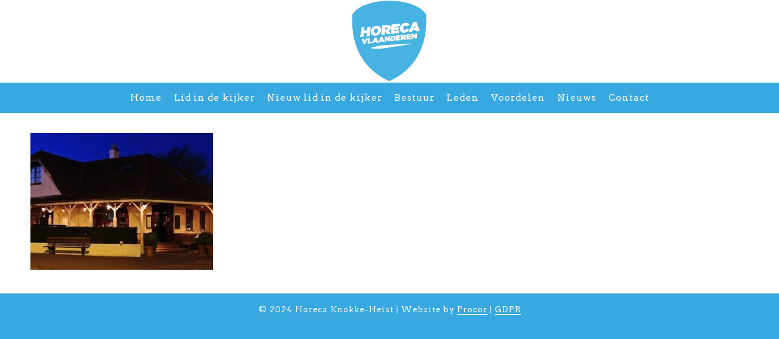

--- FILE ---
content_type: text/html; charset=utf-8
request_url: https://www.google.com/recaptcha/api2/anchor?ar=1&k=6Le6o_QhAAAAAEoWXxawSLM7_J4Wj5u4Z2-2qcGw&co=aHR0cHM6Ly9ob3JlY2FraC5iZTo0NDM.&hl=nl&v=PoyoqOPhxBO7pBk68S4YbpHZ&size=invisible&anchor-ms=20000&execute-ms=30000&cb=drhs327bgx6k
body_size: 48934
content:
<!DOCTYPE HTML><html dir="ltr" lang="nl"><head><meta http-equiv="Content-Type" content="text/html; charset=UTF-8">
<meta http-equiv="X-UA-Compatible" content="IE=edge">
<title>reCAPTCHA</title>
<style type="text/css">
/* cyrillic-ext */
@font-face {
  font-family: 'Roboto';
  font-style: normal;
  font-weight: 400;
  font-stretch: 100%;
  src: url(//fonts.gstatic.com/s/roboto/v48/KFO7CnqEu92Fr1ME7kSn66aGLdTylUAMa3GUBHMdazTgWw.woff2) format('woff2');
  unicode-range: U+0460-052F, U+1C80-1C8A, U+20B4, U+2DE0-2DFF, U+A640-A69F, U+FE2E-FE2F;
}
/* cyrillic */
@font-face {
  font-family: 'Roboto';
  font-style: normal;
  font-weight: 400;
  font-stretch: 100%;
  src: url(//fonts.gstatic.com/s/roboto/v48/KFO7CnqEu92Fr1ME7kSn66aGLdTylUAMa3iUBHMdazTgWw.woff2) format('woff2');
  unicode-range: U+0301, U+0400-045F, U+0490-0491, U+04B0-04B1, U+2116;
}
/* greek-ext */
@font-face {
  font-family: 'Roboto';
  font-style: normal;
  font-weight: 400;
  font-stretch: 100%;
  src: url(//fonts.gstatic.com/s/roboto/v48/KFO7CnqEu92Fr1ME7kSn66aGLdTylUAMa3CUBHMdazTgWw.woff2) format('woff2');
  unicode-range: U+1F00-1FFF;
}
/* greek */
@font-face {
  font-family: 'Roboto';
  font-style: normal;
  font-weight: 400;
  font-stretch: 100%;
  src: url(//fonts.gstatic.com/s/roboto/v48/KFO7CnqEu92Fr1ME7kSn66aGLdTylUAMa3-UBHMdazTgWw.woff2) format('woff2');
  unicode-range: U+0370-0377, U+037A-037F, U+0384-038A, U+038C, U+038E-03A1, U+03A3-03FF;
}
/* math */
@font-face {
  font-family: 'Roboto';
  font-style: normal;
  font-weight: 400;
  font-stretch: 100%;
  src: url(//fonts.gstatic.com/s/roboto/v48/KFO7CnqEu92Fr1ME7kSn66aGLdTylUAMawCUBHMdazTgWw.woff2) format('woff2');
  unicode-range: U+0302-0303, U+0305, U+0307-0308, U+0310, U+0312, U+0315, U+031A, U+0326-0327, U+032C, U+032F-0330, U+0332-0333, U+0338, U+033A, U+0346, U+034D, U+0391-03A1, U+03A3-03A9, U+03B1-03C9, U+03D1, U+03D5-03D6, U+03F0-03F1, U+03F4-03F5, U+2016-2017, U+2034-2038, U+203C, U+2040, U+2043, U+2047, U+2050, U+2057, U+205F, U+2070-2071, U+2074-208E, U+2090-209C, U+20D0-20DC, U+20E1, U+20E5-20EF, U+2100-2112, U+2114-2115, U+2117-2121, U+2123-214F, U+2190, U+2192, U+2194-21AE, U+21B0-21E5, U+21F1-21F2, U+21F4-2211, U+2213-2214, U+2216-22FF, U+2308-230B, U+2310, U+2319, U+231C-2321, U+2336-237A, U+237C, U+2395, U+239B-23B7, U+23D0, U+23DC-23E1, U+2474-2475, U+25AF, U+25B3, U+25B7, U+25BD, U+25C1, U+25CA, U+25CC, U+25FB, U+266D-266F, U+27C0-27FF, U+2900-2AFF, U+2B0E-2B11, U+2B30-2B4C, U+2BFE, U+3030, U+FF5B, U+FF5D, U+1D400-1D7FF, U+1EE00-1EEFF;
}
/* symbols */
@font-face {
  font-family: 'Roboto';
  font-style: normal;
  font-weight: 400;
  font-stretch: 100%;
  src: url(//fonts.gstatic.com/s/roboto/v48/KFO7CnqEu92Fr1ME7kSn66aGLdTylUAMaxKUBHMdazTgWw.woff2) format('woff2');
  unicode-range: U+0001-000C, U+000E-001F, U+007F-009F, U+20DD-20E0, U+20E2-20E4, U+2150-218F, U+2190, U+2192, U+2194-2199, U+21AF, U+21E6-21F0, U+21F3, U+2218-2219, U+2299, U+22C4-22C6, U+2300-243F, U+2440-244A, U+2460-24FF, U+25A0-27BF, U+2800-28FF, U+2921-2922, U+2981, U+29BF, U+29EB, U+2B00-2BFF, U+4DC0-4DFF, U+FFF9-FFFB, U+10140-1018E, U+10190-1019C, U+101A0, U+101D0-101FD, U+102E0-102FB, U+10E60-10E7E, U+1D2C0-1D2D3, U+1D2E0-1D37F, U+1F000-1F0FF, U+1F100-1F1AD, U+1F1E6-1F1FF, U+1F30D-1F30F, U+1F315, U+1F31C, U+1F31E, U+1F320-1F32C, U+1F336, U+1F378, U+1F37D, U+1F382, U+1F393-1F39F, U+1F3A7-1F3A8, U+1F3AC-1F3AF, U+1F3C2, U+1F3C4-1F3C6, U+1F3CA-1F3CE, U+1F3D4-1F3E0, U+1F3ED, U+1F3F1-1F3F3, U+1F3F5-1F3F7, U+1F408, U+1F415, U+1F41F, U+1F426, U+1F43F, U+1F441-1F442, U+1F444, U+1F446-1F449, U+1F44C-1F44E, U+1F453, U+1F46A, U+1F47D, U+1F4A3, U+1F4B0, U+1F4B3, U+1F4B9, U+1F4BB, U+1F4BF, U+1F4C8-1F4CB, U+1F4D6, U+1F4DA, U+1F4DF, U+1F4E3-1F4E6, U+1F4EA-1F4ED, U+1F4F7, U+1F4F9-1F4FB, U+1F4FD-1F4FE, U+1F503, U+1F507-1F50B, U+1F50D, U+1F512-1F513, U+1F53E-1F54A, U+1F54F-1F5FA, U+1F610, U+1F650-1F67F, U+1F687, U+1F68D, U+1F691, U+1F694, U+1F698, U+1F6AD, U+1F6B2, U+1F6B9-1F6BA, U+1F6BC, U+1F6C6-1F6CF, U+1F6D3-1F6D7, U+1F6E0-1F6EA, U+1F6F0-1F6F3, U+1F6F7-1F6FC, U+1F700-1F7FF, U+1F800-1F80B, U+1F810-1F847, U+1F850-1F859, U+1F860-1F887, U+1F890-1F8AD, U+1F8B0-1F8BB, U+1F8C0-1F8C1, U+1F900-1F90B, U+1F93B, U+1F946, U+1F984, U+1F996, U+1F9E9, U+1FA00-1FA6F, U+1FA70-1FA7C, U+1FA80-1FA89, U+1FA8F-1FAC6, U+1FACE-1FADC, U+1FADF-1FAE9, U+1FAF0-1FAF8, U+1FB00-1FBFF;
}
/* vietnamese */
@font-face {
  font-family: 'Roboto';
  font-style: normal;
  font-weight: 400;
  font-stretch: 100%;
  src: url(//fonts.gstatic.com/s/roboto/v48/KFO7CnqEu92Fr1ME7kSn66aGLdTylUAMa3OUBHMdazTgWw.woff2) format('woff2');
  unicode-range: U+0102-0103, U+0110-0111, U+0128-0129, U+0168-0169, U+01A0-01A1, U+01AF-01B0, U+0300-0301, U+0303-0304, U+0308-0309, U+0323, U+0329, U+1EA0-1EF9, U+20AB;
}
/* latin-ext */
@font-face {
  font-family: 'Roboto';
  font-style: normal;
  font-weight: 400;
  font-stretch: 100%;
  src: url(//fonts.gstatic.com/s/roboto/v48/KFO7CnqEu92Fr1ME7kSn66aGLdTylUAMa3KUBHMdazTgWw.woff2) format('woff2');
  unicode-range: U+0100-02BA, U+02BD-02C5, U+02C7-02CC, U+02CE-02D7, U+02DD-02FF, U+0304, U+0308, U+0329, U+1D00-1DBF, U+1E00-1E9F, U+1EF2-1EFF, U+2020, U+20A0-20AB, U+20AD-20C0, U+2113, U+2C60-2C7F, U+A720-A7FF;
}
/* latin */
@font-face {
  font-family: 'Roboto';
  font-style: normal;
  font-weight: 400;
  font-stretch: 100%;
  src: url(//fonts.gstatic.com/s/roboto/v48/KFO7CnqEu92Fr1ME7kSn66aGLdTylUAMa3yUBHMdazQ.woff2) format('woff2');
  unicode-range: U+0000-00FF, U+0131, U+0152-0153, U+02BB-02BC, U+02C6, U+02DA, U+02DC, U+0304, U+0308, U+0329, U+2000-206F, U+20AC, U+2122, U+2191, U+2193, U+2212, U+2215, U+FEFF, U+FFFD;
}
/* cyrillic-ext */
@font-face {
  font-family: 'Roboto';
  font-style: normal;
  font-weight: 500;
  font-stretch: 100%;
  src: url(//fonts.gstatic.com/s/roboto/v48/KFO7CnqEu92Fr1ME7kSn66aGLdTylUAMa3GUBHMdazTgWw.woff2) format('woff2');
  unicode-range: U+0460-052F, U+1C80-1C8A, U+20B4, U+2DE0-2DFF, U+A640-A69F, U+FE2E-FE2F;
}
/* cyrillic */
@font-face {
  font-family: 'Roboto';
  font-style: normal;
  font-weight: 500;
  font-stretch: 100%;
  src: url(//fonts.gstatic.com/s/roboto/v48/KFO7CnqEu92Fr1ME7kSn66aGLdTylUAMa3iUBHMdazTgWw.woff2) format('woff2');
  unicode-range: U+0301, U+0400-045F, U+0490-0491, U+04B0-04B1, U+2116;
}
/* greek-ext */
@font-face {
  font-family: 'Roboto';
  font-style: normal;
  font-weight: 500;
  font-stretch: 100%;
  src: url(//fonts.gstatic.com/s/roboto/v48/KFO7CnqEu92Fr1ME7kSn66aGLdTylUAMa3CUBHMdazTgWw.woff2) format('woff2');
  unicode-range: U+1F00-1FFF;
}
/* greek */
@font-face {
  font-family: 'Roboto';
  font-style: normal;
  font-weight: 500;
  font-stretch: 100%;
  src: url(//fonts.gstatic.com/s/roboto/v48/KFO7CnqEu92Fr1ME7kSn66aGLdTylUAMa3-UBHMdazTgWw.woff2) format('woff2');
  unicode-range: U+0370-0377, U+037A-037F, U+0384-038A, U+038C, U+038E-03A1, U+03A3-03FF;
}
/* math */
@font-face {
  font-family: 'Roboto';
  font-style: normal;
  font-weight: 500;
  font-stretch: 100%;
  src: url(//fonts.gstatic.com/s/roboto/v48/KFO7CnqEu92Fr1ME7kSn66aGLdTylUAMawCUBHMdazTgWw.woff2) format('woff2');
  unicode-range: U+0302-0303, U+0305, U+0307-0308, U+0310, U+0312, U+0315, U+031A, U+0326-0327, U+032C, U+032F-0330, U+0332-0333, U+0338, U+033A, U+0346, U+034D, U+0391-03A1, U+03A3-03A9, U+03B1-03C9, U+03D1, U+03D5-03D6, U+03F0-03F1, U+03F4-03F5, U+2016-2017, U+2034-2038, U+203C, U+2040, U+2043, U+2047, U+2050, U+2057, U+205F, U+2070-2071, U+2074-208E, U+2090-209C, U+20D0-20DC, U+20E1, U+20E5-20EF, U+2100-2112, U+2114-2115, U+2117-2121, U+2123-214F, U+2190, U+2192, U+2194-21AE, U+21B0-21E5, U+21F1-21F2, U+21F4-2211, U+2213-2214, U+2216-22FF, U+2308-230B, U+2310, U+2319, U+231C-2321, U+2336-237A, U+237C, U+2395, U+239B-23B7, U+23D0, U+23DC-23E1, U+2474-2475, U+25AF, U+25B3, U+25B7, U+25BD, U+25C1, U+25CA, U+25CC, U+25FB, U+266D-266F, U+27C0-27FF, U+2900-2AFF, U+2B0E-2B11, U+2B30-2B4C, U+2BFE, U+3030, U+FF5B, U+FF5D, U+1D400-1D7FF, U+1EE00-1EEFF;
}
/* symbols */
@font-face {
  font-family: 'Roboto';
  font-style: normal;
  font-weight: 500;
  font-stretch: 100%;
  src: url(//fonts.gstatic.com/s/roboto/v48/KFO7CnqEu92Fr1ME7kSn66aGLdTylUAMaxKUBHMdazTgWw.woff2) format('woff2');
  unicode-range: U+0001-000C, U+000E-001F, U+007F-009F, U+20DD-20E0, U+20E2-20E4, U+2150-218F, U+2190, U+2192, U+2194-2199, U+21AF, U+21E6-21F0, U+21F3, U+2218-2219, U+2299, U+22C4-22C6, U+2300-243F, U+2440-244A, U+2460-24FF, U+25A0-27BF, U+2800-28FF, U+2921-2922, U+2981, U+29BF, U+29EB, U+2B00-2BFF, U+4DC0-4DFF, U+FFF9-FFFB, U+10140-1018E, U+10190-1019C, U+101A0, U+101D0-101FD, U+102E0-102FB, U+10E60-10E7E, U+1D2C0-1D2D3, U+1D2E0-1D37F, U+1F000-1F0FF, U+1F100-1F1AD, U+1F1E6-1F1FF, U+1F30D-1F30F, U+1F315, U+1F31C, U+1F31E, U+1F320-1F32C, U+1F336, U+1F378, U+1F37D, U+1F382, U+1F393-1F39F, U+1F3A7-1F3A8, U+1F3AC-1F3AF, U+1F3C2, U+1F3C4-1F3C6, U+1F3CA-1F3CE, U+1F3D4-1F3E0, U+1F3ED, U+1F3F1-1F3F3, U+1F3F5-1F3F7, U+1F408, U+1F415, U+1F41F, U+1F426, U+1F43F, U+1F441-1F442, U+1F444, U+1F446-1F449, U+1F44C-1F44E, U+1F453, U+1F46A, U+1F47D, U+1F4A3, U+1F4B0, U+1F4B3, U+1F4B9, U+1F4BB, U+1F4BF, U+1F4C8-1F4CB, U+1F4D6, U+1F4DA, U+1F4DF, U+1F4E3-1F4E6, U+1F4EA-1F4ED, U+1F4F7, U+1F4F9-1F4FB, U+1F4FD-1F4FE, U+1F503, U+1F507-1F50B, U+1F50D, U+1F512-1F513, U+1F53E-1F54A, U+1F54F-1F5FA, U+1F610, U+1F650-1F67F, U+1F687, U+1F68D, U+1F691, U+1F694, U+1F698, U+1F6AD, U+1F6B2, U+1F6B9-1F6BA, U+1F6BC, U+1F6C6-1F6CF, U+1F6D3-1F6D7, U+1F6E0-1F6EA, U+1F6F0-1F6F3, U+1F6F7-1F6FC, U+1F700-1F7FF, U+1F800-1F80B, U+1F810-1F847, U+1F850-1F859, U+1F860-1F887, U+1F890-1F8AD, U+1F8B0-1F8BB, U+1F8C0-1F8C1, U+1F900-1F90B, U+1F93B, U+1F946, U+1F984, U+1F996, U+1F9E9, U+1FA00-1FA6F, U+1FA70-1FA7C, U+1FA80-1FA89, U+1FA8F-1FAC6, U+1FACE-1FADC, U+1FADF-1FAE9, U+1FAF0-1FAF8, U+1FB00-1FBFF;
}
/* vietnamese */
@font-face {
  font-family: 'Roboto';
  font-style: normal;
  font-weight: 500;
  font-stretch: 100%;
  src: url(//fonts.gstatic.com/s/roboto/v48/KFO7CnqEu92Fr1ME7kSn66aGLdTylUAMa3OUBHMdazTgWw.woff2) format('woff2');
  unicode-range: U+0102-0103, U+0110-0111, U+0128-0129, U+0168-0169, U+01A0-01A1, U+01AF-01B0, U+0300-0301, U+0303-0304, U+0308-0309, U+0323, U+0329, U+1EA0-1EF9, U+20AB;
}
/* latin-ext */
@font-face {
  font-family: 'Roboto';
  font-style: normal;
  font-weight: 500;
  font-stretch: 100%;
  src: url(//fonts.gstatic.com/s/roboto/v48/KFO7CnqEu92Fr1ME7kSn66aGLdTylUAMa3KUBHMdazTgWw.woff2) format('woff2');
  unicode-range: U+0100-02BA, U+02BD-02C5, U+02C7-02CC, U+02CE-02D7, U+02DD-02FF, U+0304, U+0308, U+0329, U+1D00-1DBF, U+1E00-1E9F, U+1EF2-1EFF, U+2020, U+20A0-20AB, U+20AD-20C0, U+2113, U+2C60-2C7F, U+A720-A7FF;
}
/* latin */
@font-face {
  font-family: 'Roboto';
  font-style: normal;
  font-weight: 500;
  font-stretch: 100%;
  src: url(//fonts.gstatic.com/s/roboto/v48/KFO7CnqEu92Fr1ME7kSn66aGLdTylUAMa3yUBHMdazQ.woff2) format('woff2');
  unicode-range: U+0000-00FF, U+0131, U+0152-0153, U+02BB-02BC, U+02C6, U+02DA, U+02DC, U+0304, U+0308, U+0329, U+2000-206F, U+20AC, U+2122, U+2191, U+2193, U+2212, U+2215, U+FEFF, U+FFFD;
}
/* cyrillic-ext */
@font-face {
  font-family: 'Roboto';
  font-style: normal;
  font-weight: 900;
  font-stretch: 100%;
  src: url(//fonts.gstatic.com/s/roboto/v48/KFO7CnqEu92Fr1ME7kSn66aGLdTylUAMa3GUBHMdazTgWw.woff2) format('woff2');
  unicode-range: U+0460-052F, U+1C80-1C8A, U+20B4, U+2DE0-2DFF, U+A640-A69F, U+FE2E-FE2F;
}
/* cyrillic */
@font-face {
  font-family: 'Roboto';
  font-style: normal;
  font-weight: 900;
  font-stretch: 100%;
  src: url(//fonts.gstatic.com/s/roboto/v48/KFO7CnqEu92Fr1ME7kSn66aGLdTylUAMa3iUBHMdazTgWw.woff2) format('woff2');
  unicode-range: U+0301, U+0400-045F, U+0490-0491, U+04B0-04B1, U+2116;
}
/* greek-ext */
@font-face {
  font-family: 'Roboto';
  font-style: normal;
  font-weight: 900;
  font-stretch: 100%;
  src: url(//fonts.gstatic.com/s/roboto/v48/KFO7CnqEu92Fr1ME7kSn66aGLdTylUAMa3CUBHMdazTgWw.woff2) format('woff2');
  unicode-range: U+1F00-1FFF;
}
/* greek */
@font-face {
  font-family: 'Roboto';
  font-style: normal;
  font-weight: 900;
  font-stretch: 100%;
  src: url(//fonts.gstatic.com/s/roboto/v48/KFO7CnqEu92Fr1ME7kSn66aGLdTylUAMa3-UBHMdazTgWw.woff2) format('woff2');
  unicode-range: U+0370-0377, U+037A-037F, U+0384-038A, U+038C, U+038E-03A1, U+03A3-03FF;
}
/* math */
@font-face {
  font-family: 'Roboto';
  font-style: normal;
  font-weight: 900;
  font-stretch: 100%;
  src: url(//fonts.gstatic.com/s/roboto/v48/KFO7CnqEu92Fr1ME7kSn66aGLdTylUAMawCUBHMdazTgWw.woff2) format('woff2');
  unicode-range: U+0302-0303, U+0305, U+0307-0308, U+0310, U+0312, U+0315, U+031A, U+0326-0327, U+032C, U+032F-0330, U+0332-0333, U+0338, U+033A, U+0346, U+034D, U+0391-03A1, U+03A3-03A9, U+03B1-03C9, U+03D1, U+03D5-03D6, U+03F0-03F1, U+03F4-03F5, U+2016-2017, U+2034-2038, U+203C, U+2040, U+2043, U+2047, U+2050, U+2057, U+205F, U+2070-2071, U+2074-208E, U+2090-209C, U+20D0-20DC, U+20E1, U+20E5-20EF, U+2100-2112, U+2114-2115, U+2117-2121, U+2123-214F, U+2190, U+2192, U+2194-21AE, U+21B0-21E5, U+21F1-21F2, U+21F4-2211, U+2213-2214, U+2216-22FF, U+2308-230B, U+2310, U+2319, U+231C-2321, U+2336-237A, U+237C, U+2395, U+239B-23B7, U+23D0, U+23DC-23E1, U+2474-2475, U+25AF, U+25B3, U+25B7, U+25BD, U+25C1, U+25CA, U+25CC, U+25FB, U+266D-266F, U+27C0-27FF, U+2900-2AFF, U+2B0E-2B11, U+2B30-2B4C, U+2BFE, U+3030, U+FF5B, U+FF5D, U+1D400-1D7FF, U+1EE00-1EEFF;
}
/* symbols */
@font-face {
  font-family: 'Roboto';
  font-style: normal;
  font-weight: 900;
  font-stretch: 100%;
  src: url(//fonts.gstatic.com/s/roboto/v48/KFO7CnqEu92Fr1ME7kSn66aGLdTylUAMaxKUBHMdazTgWw.woff2) format('woff2');
  unicode-range: U+0001-000C, U+000E-001F, U+007F-009F, U+20DD-20E0, U+20E2-20E4, U+2150-218F, U+2190, U+2192, U+2194-2199, U+21AF, U+21E6-21F0, U+21F3, U+2218-2219, U+2299, U+22C4-22C6, U+2300-243F, U+2440-244A, U+2460-24FF, U+25A0-27BF, U+2800-28FF, U+2921-2922, U+2981, U+29BF, U+29EB, U+2B00-2BFF, U+4DC0-4DFF, U+FFF9-FFFB, U+10140-1018E, U+10190-1019C, U+101A0, U+101D0-101FD, U+102E0-102FB, U+10E60-10E7E, U+1D2C0-1D2D3, U+1D2E0-1D37F, U+1F000-1F0FF, U+1F100-1F1AD, U+1F1E6-1F1FF, U+1F30D-1F30F, U+1F315, U+1F31C, U+1F31E, U+1F320-1F32C, U+1F336, U+1F378, U+1F37D, U+1F382, U+1F393-1F39F, U+1F3A7-1F3A8, U+1F3AC-1F3AF, U+1F3C2, U+1F3C4-1F3C6, U+1F3CA-1F3CE, U+1F3D4-1F3E0, U+1F3ED, U+1F3F1-1F3F3, U+1F3F5-1F3F7, U+1F408, U+1F415, U+1F41F, U+1F426, U+1F43F, U+1F441-1F442, U+1F444, U+1F446-1F449, U+1F44C-1F44E, U+1F453, U+1F46A, U+1F47D, U+1F4A3, U+1F4B0, U+1F4B3, U+1F4B9, U+1F4BB, U+1F4BF, U+1F4C8-1F4CB, U+1F4D6, U+1F4DA, U+1F4DF, U+1F4E3-1F4E6, U+1F4EA-1F4ED, U+1F4F7, U+1F4F9-1F4FB, U+1F4FD-1F4FE, U+1F503, U+1F507-1F50B, U+1F50D, U+1F512-1F513, U+1F53E-1F54A, U+1F54F-1F5FA, U+1F610, U+1F650-1F67F, U+1F687, U+1F68D, U+1F691, U+1F694, U+1F698, U+1F6AD, U+1F6B2, U+1F6B9-1F6BA, U+1F6BC, U+1F6C6-1F6CF, U+1F6D3-1F6D7, U+1F6E0-1F6EA, U+1F6F0-1F6F3, U+1F6F7-1F6FC, U+1F700-1F7FF, U+1F800-1F80B, U+1F810-1F847, U+1F850-1F859, U+1F860-1F887, U+1F890-1F8AD, U+1F8B0-1F8BB, U+1F8C0-1F8C1, U+1F900-1F90B, U+1F93B, U+1F946, U+1F984, U+1F996, U+1F9E9, U+1FA00-1FA6F, U+1FA70-1FA7C, U+1FA80-1FA89, U+1FA8F-1FAC6, U+1FACE-1FADC, U+1FADF-1FAE9, U+1FAF0-1FAF8, U+1FB00-1FBFF;
}
/* vietnamese */
@font-face {
  font-family: 'Roboto';
  font-style: normal;
  font-weight: 900;
  font-stretch: 100%;
  src: url(//fonts.gstatic.com/s/roboto/v48/KFO7CnqEu92Fr1ME7kSn66aGLdTylUAMa3OUBHMdazTgWw.woff2) format('woff2');
  unicode-range: U+0102-0103, U+0110-0111, U+0128-0129, U+0168-0169, U+01A0-01A1, U+01AF-01B0, U+0300-0301, U+0303-0304, U+0308-0309, U+0323, U+0329, U+1EA0-1EF9, U+20AB;
}
/* latin-ext */
@font-face {
  font-family: 'Roboto';
  font-style: normal;
  font-weight: 900;
  font-stretch: 100%;
  src: url(//fonts.gstatic.com/s/roboto/v48/KFO7CnqEu92Fr1ME7kSn66aGLdTylUAMa3KUBHMdazTgWw.woff2) format('woff2');
  unicode-range: U+0100-02BA, U+02BD-02C5, U+02C7-02CC, U+02CE-02D7, U+02DD-02FF, U+0304, U+0308, U+0329, U+1D00-1DBF, U+1E00-1E9F, U+1EF2-1EFF, U+2020, U+20A0-20AB, U+20AD-20C0, U+2113, U+2C60-2C7F, U+A720-A7FF;
}
/* latin */
@font-face {
  font-family: 'Roboto';
  font-style: normal;
  font-weight: 900;
  font-stretch: 100%;
  src: url(//fonts.gstatic.com/s/roboto/v48/KFO7CnqEu92Fr1ME7kSn66aGLdTylUAMa3yUBHMdazQ.woff2) format('woff2');
  unicode-range: U+0000-00FF, U+0131, U+0152-0153, U+02BB-02BC, U+02C6, U+02DA, U+02DC, U+0304, U+0308, U+0329, U+2000-206F, U+20AC, U+2122, U+2191, U+2193, U+2212, U+2215, U+FEFF, U+FFFD;
}

</style>
<link rel="stylesheet" type="text/css" href="https://www.gstatic.com/recaptcha/releases/PoyoqOPhxBO7pBk68S4YbpHZ/styles__ltr.css">
<script nonce="w6lSc8i58drexJOYaGU2kw" type="text/javascript">window['__recaptcha_api'] = 'https://www.google.com/recaptcha/api2/';</script>
<script type="text/javascript" src="https://www.gstatic.com/recaptcha/releases/PoyoqOPhxBO7pBk68S4YbpHZ/recaptcha__nl.js" nonce="w6lSc8i58drexJOYaGU2kw">
      
    </script></head>
<body><div id="rc-anchor-alert" class="rc-anchor-alert"></div>
<input type="hidden" id="recaptcha-token" value="[base64]">
<script type="text/javascript" nonce="w6lSc8i58drexJOYaGU2kw">
      recaptcha.anchor.Main.init("[\x22ainput\x22,[\x22bgdata\x22,\x22\x22,\[base64]/[base64]/UltIKytdPWE6KGE8MjA0OD9SW0grK109YT4+NnwxOTI6KChhJjY0NTEyKT09NTUyOTYmJnErMTxoLmxlbmd0aCYmKGguY2hhckNvZGVBdChxKzEpJjY0NTEyKT09NTYzMjA/[base64]/MjU1OlI/[base64]/[base64]/[base64]/[base64]/[base64]/[base64]/[base64]/[base64]/[base64]/[base64]\x22,\[base64]\x22,\x22QcORL8OCLcKvDyLCtMOdXFs2JyBDwr1iBBF8DMKOwoJyQhZOw7IWw7vCqyTDuFFYwo9ebzrCpcKzwrE/G8Ofwoohwr/DrE3CswFUPVfCrcKeC8OyFEDDqFPDiwc2w7/CqmB2J8KUwrN8XAzDiMOowovDr8Oew7DCpMO8f8OAHMKEe8O5ZMO/wqREYMKgdSwIworDpGrDuMKsVcOLw7gaUsOlT8Orw7JEw70fwr/CncKbYyDDuzbCrh4WwqTCpUXCrsOxTMOswqsfVcKMGSZHw7oMdMOJCiAWZldbwr3Ci8KKw7nDk1k8R8KSwqNNIUTDkTQNVMOKYMKVwp9IwoFcw6F4wqzDqcKbN8O3T8KxwrfDtVnDmHYqwqPCqMKWAcOcRsOKb8O7QcO7OsKASsOjGTFSVMOdOAtJFEM/[base64]/[base64]/e8KfIkbChTDDsEoxQMKfTVjCsRJkJcKnOsKNw77CgQTDqHE9wqEEwpt7w7Nkw6PDnMO1w6/Dv8KFfBfDqiA2U157FxI3woBfwokVwr1Gw5txPh7CtjjCpcK0wos6w5liw4fDgEI8w5LCjgnDrcKKw6HClH/CvjbCgsOrQxptBsOKw7FTwp7Cp8ObwrsYw6Ndw6EEbcOKwp/DncOSMlDCpsOowpYfw6/DtBUsw5/DjMKfCHI6ejnChSVoSsOwdEfDlsKlwrLCuwXCrsOZw6vCvcKdwq83RMKhacK9K8Oswp3Dn2hDwpt9wo/CgXwYOMKsesKsVh3Csn4zE8KlwoHDrMOdHggsCGzCj2/CiE7Cok4SasOZbMOTSUzCglHDnQTDp1TDkMOPX8O3wqzCmMOXwoB7GxbDucObK8OfwqTCnsKUEsKKGg19TUPDlMOZOsKsIXwHw6pYw5vDgzYRw6HDoMKxwpYUw68wcVQcUCdgwq92wrLChVNrZsKZw5zDuAkjCQ/[base64]/BWNOw6zDmC9NfBJAPsKiQsODHDXCj8KnVcO5w7U4dVxUwoLCk8OtCcKDKA8lPMOrw4jCvRjCp2QlwpvDocKJwp3Cs8O2w7DChMKRwpUWw7fCrcK3CMKOwrDCmShQwqY/Y3DDssKIw63DlcK9NMO2VWbDjcOMeSPDlG/DiMK4w6YTIcKQw5/DrA7ClMOfW1lCB8KiW8OBwpvDg8KNwoM6wp/DlkBDw4rDhsKew7J8SMOrVMOoWm3Co8OrOsKMw7AvH3kLecKRw4JEwrRXB8KcEMK3w6XCmiDCjsKVIcOTRFHDqcOLScKwBsOww512w4rCg8OdcTINR8O/RCwpw6Zmw697f3ZeY8OKe0xYbsK7DxbDpFzCpsKBw49Ew63CtcKEw4XDhMKUQlJywoBKQ8KzA3nDssKWwqc0V15nwpvCkj7DqzQoKsOfwpV7wqNJTMKPfsOnw5/Du20uawVIUmDDuwbCo3rCvcKawofDn8K+GMK3DXVvwprDmgYzHcKaw4rCqE4MBW7CuihUwrp2BMKTPDXCm8OcU8KiTxF4cgE+AMO3Lw/Dj8O1w48DK3AewrDCikBewp7DgcKKRhkQMixQw619wrPCusOAw4/[base64]/DrlbCmcO5JcK1ccKPwoDCucKpwqnCmsKoM8K8wq/Dm8KJw69Rw4JRQBIEZ00MdMOhdgXDicKDUsKow616JzBawqZ4McOWNcK9TMOsw7YWwoldCcOEwolJBMKZw6Ucw5lDV8KJc8OAOsOCOEpUwonCh1TDqMK8wrfDrcK/ecKAZFM6G304Slp5wpAzNVfDtMObwrcgMB0pw5YiDFfCg8OUw67Cg2vDlMOQdMOeMsK7wqI4W8Omfws4clsPRhHDtC7DqsKCV8KLw5LCncKffwHChMKgaTTDnMK5AxoKP8KdW8O5wo7DmyLDrMKhw4/DgcOMwq3CtWd9Ij8wwq8QXgrDv8K3w6QMw5MFw7wUwpHDrcKNFw0Iw4hIw5zCp0zDhcObHcOJAsOWwrHDrcK8QWYkwpMbTFgzIsKiw7/[base64]/DnsKjwoTCn3rCu3Q/w78bEcO4I8OQwoTDum9tccO5w6zCmRtkw77CicOIwrIzw4DCj8OCVT/CqsOWGnsmw4/DisKSw4g9woU1w6LDpAY/[base64]/Cmlw4wq8bHsO0BQpSwrByM27DlsK3w6JCwrhyS1LDlHIoe8OUw6h+D8OJP3rCs8KkwqPCsCfDk8Ohw4dTw6NeTcOkb8K3w7PDlMKqaDrCjcORw6nCq8OANyrCjX/[base64]/CvcKmw6jCq8OCTQtOaEDDqQLCssO+wpvCpzM3w7vCiMOMIXTCk8KfXsO6GcOJwqfDs2vCtHpGNSrCuHIRwpHCmzViesKpScKhRnrCi2/Ct3wJdMKoQ8OkwpPCgU4Vw7bCicK9w6l/LjnDvUNPQCfDnjxnworCpV/DnTnCsgsJw5o6wqHDo1IUOhQvc8O9YWUhaMKrwphSwrdiwpYrwrpYSy7DmEBuesKaL8K/w7PDrcKVw5vCm25hZsO0w651XcONVxszRGZlw5g8w4Qjw63Cj8KRKMOTw6/DncOjSwYXOU3DrcOwwpEgwq1nwrjDqj7ChcKMwrt4wpDClxzCo8ONPzcaEl3DhsKxXDIJwq3Dog3CvsKYw75kFmEgwrE/FsKhR8Ktw4gGwp0ZHsKkw5XCtcOXGMKww6BnGTvDkHJDH8K5SBzCuV0Iwp/Clz8Ow4RYGcK9OEPDt3vDqMKYalzCgg0Ww49cCsOlK8K+LV8iEg/Cm3/CmsOKEHLCiWvDnUpjLcKkw6oUw6PCgcKwfXF9O0hMRcK7worCq8OSwprDpQk/[base64]/DpiBLNsKlw6PDmsKqwrvCgWdrwoDCuMOSKMOJwqUcIVHCq8OmdCU8w73DtEzDsRd/wr5PH2doTFzDuG3Cs8KhBDjDscKXwpgIV8OHwr3DgMO9w53CnMOiwpTCiGrCuXfDksOOSXXCsMOueQTDusO3wqTCoWDDhcKWESLCrcK2csKawo7DkxjDpR1/w5M5K3zCusOGF8OkU8OOR8OzfsK6woEId1bCsCLDocKIAsKyw5jDqg7CtEVxw7jCn8O0wr3CsMK8Bm7DmMOzw7MeXQPDh8Kce0pySyzDvcKvEARPWcKZO8K5TMKmw7rCj8OpRcO1W8O2wr88cX7CsMO/[base64]/[base64]/dMKEClrDhTVWZ8Kdw5rDh3LDh8OeFGxHwpUQwoERwoduJXFMwq80w67DknREJMODe8ORwqtZawMXB0vCqDEMwrLDnEPDrMKhZ13DrMO+IcOAw67Dl8OOMsOTEsOvBnXChsOFHgdow7ApcMKmMsO3woTDshwzNg/DkxUDwpJrw5dWTDMZIcKkQsKCwoAmw6ITw5dHLcKSwrdjw65VQMKbEMKWwpQswo7CqcOgICpLGzDDgMOWwqTDkMOww6nDlsKGwohmJW3CucO/cMOSwrHCjS5RZMKsw4lOOE3CncOUwoLDrQbDkcKvFyvDvwbCoUQ0bsOwCl/DusO8w5ZUwpTClV9nPkA8RsOUwoErf8KUw50mRWXCpMKlVFjDq8OnwpULw4nCh8O2w79oXHUxw7XDoB1nw6dQZCY/w7rDmMKDwp/DmMKqwoAVwrnCmyQxwqDCjMOQNsOvw7Z8R8OkAifCiVXCkcKWwr3CjlZfXcOew7kUPlthTDzCvMOVb3bDtMKjwqF2w4wTVWfDnUUqwqPCqsOJw67Ci8KMwrpnQipbcVsmJDrCksO9BFtQwo3DgwXCj0NnwoZUw6Fnw5XDosOGw7wywq/CmMK7wqXDoxPDimLDrRhJwqVCLWvDvMOgw6DCt8Obw6jCs8O8b8KNdsOfw63CkXDClMKdwrN+wqHCjCJRwoDDocK0BmVdwqrDtXHDrlrDiMKgwoPCi2tIwrluwovDmsKIKsKUaMOdTHBYFngYacK/wq8fw64ca0AsRcKULWUrLB/DvmZYWcOwdi0gCMKIHkjChiDCrl1hw5FEw5fCi8O4wq1Gwr3DnmMaMkE9wqnCucO8w4LCrlrCjQ/[base64]/DnSfDhsOTwpFCKMKgwrnDn8OvwoTCqMKxwoxwLTvDgX9PV8O0w6vCocOiw6jClcKmw5DCsMOGNsOUHxbCucOcwrpALnZNe8OUBELCsMKmwqDCvcOKcMKmwqbDplXDq8KWwoXDkmdLw4fDgsKLNsOPKsOibHpWNMK6cBtfIznCs0kiw7N8Cx1/B8O4w4fDglXDiwLDlsOFKMOXf8OKwpfCv8K0wrvCrAkTw652w483ayYQw6XDocK5ChU7EMOzw5lqW8KBw5DCqS7Cg8K5ScK8fcKhXcKVCMOGw5R3wocOwpIJw4NZwpQ/QWLDmgnDiS1gw6oZwo1aIhDDicKtw4fCk8KhSEjDtxbCkMK0wpfCsSRpw7LDmMO+F8KzW8OCwpDDgHRqwqfCvAvDq8KXwqTDjsKGTsKTYVpvwobDh0tawodKwqlEAzFjKVHCk8OtwqoUFGoRw6/[base64]/wqTCpcOxPUXDiBV3w6FXXB5bM0DCpsOGZAslw5NOwrMWbBhxb1c4w6zDt8KGw7tbwo8mMEEAfMKuDDhqPcKBwrbCo8KAQMOSUcO1w7TCusKHAMOrTcKhwok3wrQ4wprCpMKSwrljw4tvw4/DqMK8LMKEQcK3ch7DscK4w6MBC3/CrMOiEl3DoifCr07CrW1LU2zCrk7DrXlKdGpNccOfYsKew6ROFVPClQREUsKccwVUwqM6w6PDt8KlD8OgwrLCtsKxw7Z9w6F0JMKdM1LDksOBScO/[base64]/[base64]/Cm37DgMO6PF3ChsKAwozDkMKaO8KALxMNS8KHwqXDoThkHhMVwo3DjsOcF8OybWNDD8OWwqzDvMKWwowew47CscOMMiXDthtaQxB+fMKRw4Iuw53DrEPCt8K7TcKDI8OvHWAkwqN+dzlzb3FMwpUGw7/Dl8KAe8KKwpDDl0bCicOGMsOfw5Rcw78Ew4IxVGR8fBvDkhxAWsKwwpF8Zm/[base64]/wo3CncOpwq16w6A3wrXDgR41w5LDjsOww7QTG27DjsO0I1RREHDDusODw7YRw69VIcKJUW3CnU07EcKIw7/DlGp4MFpVw5XClRMmwqYswojCmTbDm1l+MsKOTEHChcKowrcqfwTDoiXCjTNWw7vDn8KOd8OFw6ZAw7nCiMKKQ2ggNcOmw4TClcKhZ8O0QxjDnxY9NMKlwpzCtSx7w6FywpgDX33Cl8OZRRjDh15yf8KNw4EHSlHCtFLDtcKAw5rDkU7CgMKHw6xzwo/DsCNEH383Pkttw5o1w7bChBnDix/[base64]/Dj1tLworDrUXDtCzCqMKdw4IuLcOcO8Kbw7fDpMKwYH5Aw7rDgcOyDjsgdMKdTRjDsiAkw6DDpGp+V8OewoZwOjPDiX5Two7DjcOPw5NcwqtKwoTCoMONwppNVHjCvic9wqN2w5DCgsOtWsKPw6fDlsKaATNhw6IrR8O9KjPCoDdNcg7CkMO+dR7Dk8KVw7fClypFwr/CocOhwqMbw47CnMOQw5jCtcKmN8K1f2ldS8O3wpRWblrChcOJwrDCmXzDoMOSw67CqsKCSFQOPx7Co2bCm8KCHS7DsT/DkA7CrMOlw7FAwqRtw6HDlsKWwpnCmMKFUk7DuMOKw7VgHw4RwrklHMOVOsKXOsKkwrJXwq3Du8Ocw7pNecKPwovDlBsOwrvDjMOqWsKYwrYXTMONT8K4H8OwY8O/[base64]/[base64]/ClVwBIVfDkcKdwrlZwoXCnEbDlsKswoANwr1lZjfDsTtmwoXChsK/PMKUw6Zxw6RZVMO5WUB3w6/CtzrCoMOBw74PCVkjRhjConTClnFNwpHDkkDCjcOSagTCtMK6TDnCvMOEU3Jxw4/DgMOSwpXDjcOyCnklZMOaw58PLwplwpsLDMKtWcKGw6RMVsKlACUHa8KkI8KMw7rDo8OGw5sONcOPKg7Dk8OLNUjDtcKewoDCrGLDvMOhIUkHIsOtw77DjH87w6nCl8OqU8OKw6daKMKPSlLCoMKrwpvDuyfCg0UAwpEUPFJzwpPDoS1ow4QOw5vCgsKiw4/Dn8OQCnAUwqRDwpxQPsKPfB7CrSnCkhtqwqzCpMK8LMO1P15Sw7BuwqPCpkgMRgxfLCZSworCocOQJ8OPwo3CqsKDLSY8LjFeBXPDpFLDjcOCckTCs8OpCsKYSMOdw4kjw7olw5HCuUtJf8OBwqMfC8OYw5LCuMKPC8O/A0vDssO5C1XCqMOEMcKJw47DpgLDjcKWwoHDiRnCmyzCgwzDiRIqwrMqw70xV8OzwpoUWwJZwoHDlArDg8OPfMKsOFrDp8Olw5nDvGEfwokHYsO/w5UTw5tHBMO3R8K8wrN2JGEmZsOEw71/d8OBw5zCpMOhUcKlRMOJw4DCsDEiYhQMw6MsYUTDunvDmTZFw4/[base64]/w7TCi8KrwpEhwqdawojDoX3DpmTCnsK+dcKnwqkOWlwrW8OdXsOLSyNofV5hQMOJMsODesOOw716PhhXwp/DsMK4DcOePMK/wpbCqMKWwpnComfDqisyL8OMA8O9NsOuVcO8KcK6woJlw6cMw4jDh8K1fmtKfsK4wo7Cpk3DpVpMFMK/A2MiCEvDpEAYExjDmy7DpMKTw67Ch0M+woTCpE0GRV9+CcOEwoMsw7xjw61FFlDCrVYvwqpBenPChxXDiQfDj8Ohw4LCvyduGsK5wrPDisOWIwQoTHZSwos8V8OIwoLCnVZ/woBmZzU2w7Vew6LCkz0TZTZKwohGWcOaP8KswpjDqMKsw795w4PCmC/[base64]/FXAQBMOvOn/Cnk/CqcK3CcK1K1LDtEfCvMK7ZsKuwpllwozCjcKiCmzDrMOSajF/w7xtfSLDv3TDuRHDkHPCmkVOw6UBw79Vw7hjw4MWw7jDh8OrUcKYUMKPw4PCqcK8wpN8eMOvTRnDjMK4wonCrsOSwppPZ07CpnDCjMONDD8pw73DjsKoATXCkw/DiyRmwpfCo8OSXktrU0Ruwo0Zw4LDtwgYw7kFRsKIwqBlw7NOwpfDqgpAw4NDwonDmFIWGsKZG8KCBVzDjUpheMOZwqVBwqLCjBtBwr5vw6UtHMOuw5EVw5fDs8KYwoErT1bCiGrCqcO/bxTCssO9FGPCusKpwoEpL0MYOwlvw7RIZcKOPGxcDWw4OsOIdMKDw6kaMBbDj20+w6UVwpZTw4fCkWzCo8OCZkJ6KsK1DEdxFFTDlHlGB8K3wroFTcK8MEnCpBcDNBPDkcOZw5bDg8KOw67Ds3TDisK+W1/[base64]/Cr8KjMl92w5fDjj4mQjPCmsO4w78fwpIDSBFVKsO6w6vDnUvDjsKfN8KBdsOFHsO9ZC3DvsOqwqvCqjchw6/CvMObwprDhxplwpzCs8KywrRiw4RKw6PDnXtHPFbCl8KWY8OQw5YAw4fDmAvDsVkaw44tw5nCjj3Cn3YWHMK9FXbDoMK4OibDgiwHJ8KCwrPDj8KLU8KzGGBjw6EME8Kkw5rCkMKfw7bCm8K3YBAmwrzCpwRqLcK9w5/ChxsbTizDoMK7wocLwonDq1htIMKZw6bCvDHDkHUTwqDDncOLw7bCh8OHw504c8OVcHE+c8O/[base64]/DncKWw6HDp8K9w6xASTlLJ8OnwrQEwp5QPsOoGRcnWMKnKUPDscKUD8Kgw6bCnS/CpjR0YGh5w6HDsisbV3rCtsK7dAfDnsOfwpNaNW/CuBfDksO2w4oyw6TDrcO8TSzDqcO4w4EnXcKPwrzDqMKeOCcvVFDDvGhTw41qccOlFsOUw7xzwrc9w5/Du8OuS8KTwqVawoTCg8KCwoA8w5nDiE/DtMOXVgJcwrXDtkU+dMOgbMODwqDDt8OqwqTDqDTCnsKHXT0Pw67DowrCokHCryvDrMKtwpd2wq/CscOwwotvSA4TGsORRmUjwqzCjVJVeyUiY8OMb8KtwqLDuARowpTDtxFhwrrDoMOmwq1gwofCqELCvnbChsKJTsKBKMOTw68cwrxuwovDlsOYfFJBLSXDj8Ksw5JFw5/Cjgc3w7NdCMKEwpnCg8KXNsKDwoTDtcOxw4M+w55XAHFiw5I5P1/CmVnDq8OAEALCkgzCsEBufsKuwrfDkEpJwqzCs8KwOGJIw7nDrMKeYsKKNQrDmgPClyA6wolLQBbCj8Oyw6kzV3jDkDHCpMOGDkTDnMKeCSlxDsKtHRB/wrzDmcObRVUlw5txbhIVw6BvBg/[base64]/CusOhwqdUSg3Clm3DvRLCgsKNV8Kew5hOw6DDosO3FQnCtkXCpU/[base64]/wp0rw61SwpMxwrQ5w75qWxQvOUR4w7wyVxzDusK/w61hwqHCmyrCqGXDm8Oew7rChBfCk8OgQ8KHw7Mswr/Cn304KSoxI8OmbgEET8OFBcK6VzTCrxbDncKBGw9CwqQ7w59/woDDp8OmWiMVb8OIw4XCmDPDpAHCusKNw5jCuXNNBzgHwpdCwqTCh0HDjnDCpyVKwozCmVvCqmDChhbDgMK5w4M/w4RoDXHDosK6wo8Yw4oYEcKvwrzDkcOiwq7CoypxwrHCr8KKDsO2wrbDl8OVw5ZAworCmcKyw5UfwqvCrsKkw4BTw4fCq05CwrfCssKhw7N6w4Atw7UGIcOPehPDnFLCs8K2woo7wpPDtMORcGHCvcKUwpvCuWFGO8Kuw7pyw6/CqMKIM8KTXT7CvQbDswLDjUN4B8KsUQvCn8KzwqUqwoRcTMK3wrXCgxHDiMOnNmPCvHsaKsK1cMKAFEnCrT/CsFTDqFhgfMK4wqTDvQYTISZ7CTxsXHo3w7xzHTzDklPDr8KUw5LClHg7W1LDvxI8C13CrsOPw4sMS8KJU1oUwoFKcVN0w4XDk8OBw5TCqxgqwrN3WBgDwod/w4rCiT1Xwo5SOMKkwqbCscOMw7ghw5ZKLsOlwrPDucKkZMOSwoHDuSLDgw7CgcOMwqHDrD8JGypqwoDDlirDj8KLVyHCrz9Gw7nDow7Cmy4Ow6hIwp7DhcOOwptIwo/CiC3DlMO6wq8WFAp1wpELKcKdw5zCvnnDpmXClBzCvsOMw5JXwqnCj8KTwp/CsjVtS8ODwqnDncK3wrQ0Pl/CqsONwrkOG8KMw7TCnsO/w4nDvcKxwrTDoQ3DnMKHwqJJw65vw7AxIcO0WcKuwotYC8K0w6jClcOFw4RIVhkdJ1zDqRPDomjDj0rCl3cRccKVc8OAJcKOayJUw483Bz3CjHTCgsOrK8Otw5zCvX5Bwp9wf8OWP8KWw4VlfMOfPMKsAzcaw4oDdHtNVsOVwobDhxTCsmxPwq/DjcOFO8O6w4PCmzTCt8KMJcOaDw42IcKpUhVwwo40wrZ6w5N8w7AIw6xuasO2woAxw6/Dg8Owwo0/wqHDm3wBN8KTWcOIYsK8w4LDsRMORcKBOsKKBS3CmlfDuQDDmVt0NmDCvztow7fDvWbDt2sXacOMw7LDscOCwqDCpEdCX8OAVmtGw6gfw7XCiD3CksKrwoYFw4/DkcK2Y8OvLsO/bcK2ZMKzwqkaQ8KeH2E7J8OHw6HCocKgwrPCpcK5wofCt8O/GVw7H0zCiMOBEE1TMD42WBBAw7HDscK7BwfDqMOZL2vChEFVwpAdw4XCrMK6w6BeNsOhwqEUbRTCi8Okw4ZjOz3Dp0RowrDCucOtw63CtRvDlWfChcK/wqkGw4wHZBY/w4zClAfDvsKzwptdw6rClMO2WcK0wrZNwr5/w6TDv2nDg8O2OGLCksKKw4zDksOUUMKmw71bwoUmdw4TbBdzGVXCkipMwow7w67Do8Knw4bCsMOILsOgwoALasKhecKjw4HCm2xLOBnChiDDnlrCjMKCw5TDgcOHwoR+w4wteBTDqVHCs1XChBXDtsOAw4dTM8K4wpBQdMKMOMO2IcOfw4fCpMK9w4FfwqoXw7/[base64]/DpmoWQ8Kow5bDrkQCw6RDacO9w7UzW8KLUm8qwqsmfsKqCA4Bwqc1w7o9w7B9YQoCITrCvMKOeSjCt05zw6vDvcOOwrLDrUrCrzrCm8KWwp55wofCkzZZWcK+wqx8wpzCjQHCjhzDo8OEw5HCrSbCv8OmwpvDnE/DiMOewrDCkcK5woDDuUQKeMOQw5kiw5nCucOGRkHCssOSElDDoAXDlwYTwpzDlDLDinfDmcKWGG7CiMK5w7s3YMKsBFEUeyrCrWEmw78AORnDiWrDnsOEw5suwrRgw7dINMO9wo52bMKGwrsjeBpDw6bDjcOdCcKQSWIIw5JOecK2w61hAU9Kw6HDqsOEw58Jb2/Cv8OLOsOww4bDh8Khw5fCijTCkcK2AiLDgl3CmUvDrj5zC8K8wprCuzbCjnkaZDHDsQZpw5LDr8OVAlM5w5cKwqgRwqXDvcO1wqkDwqAOwo/DksKDAcO0WcKmBcK0w6fCuMKHwpthecKvYD1Rw6HCksOdc1t+WnFpRRJCw7HChEg1AQQbbFPDnDDDlADCjV8pwoDDmzM2wpXChw/CncOgw5oJVDY+GMO4FknDoMKBwpYYTDfCjnUFw4PDjMKBe8O9OCnDni9Mw5wHwpQGKcO8HcO4w47CvsOpwqNeMSB6cH7DqjjDpT/Dp8OGwoQnaMKHwoHDrWsXLn3DsmLDmcKDwrvDmmMawq/CtsOZPsO4CHQ7w4zCqGwAwodScsKdwrTCgEPCj8KowrF5B8Okw6/CkCbDlwzDn8ODGgBcw4AIGzEbdsKwwpF3QGTDhsKRw5kkw4rChMKqMChew6slwoLCpMKUKytiasKjJFZ+wr4JwqHCv2UrBMKow6cVIkxyBnFiYW46w5AVZcO3MMOyTQ/CmcKIdnXDpgLCoMKJbsObKnkAR8Ojw7UZZ8OKcyDDusObPsOYw6BRwr01F3nDq8KDX8K/SXzDo8Khw5Ixw4Mhw6XCs8OLw6tQTkULYsKow4gXKsKqwpgawoZZwrYdP8K6eHbCj8O4B8KfWsOaGDzCvMOTwrbCu8OqYkhiw7LDshEtISfCq1bDuCYvwrbDoTXCqw0xfVHDil14wrDDtsOYw4HDgnwpwpDDm8KWw57CqA06PcKhwoNNwocoH8O/OgrCi8O3J8KbJkLClMKjwrQjwqMhC8KlwoPCijAsw6bCq8OtIyfCjzgZw5NQw43DjsOHw4QYwr/CjEIowp04w68/R17CrcODIcOCNMKtNcKoW8KUcHlYSCZHCVvCnMOgw5zCmWBWwrBMwqDDlMO6VsKVwqfCrBcfwpMvDnnCmgHDrD1ow6p/AGPDqygvw6p6w5hcHcKhQX1Yw490TcOeDG5+w5xrw63DgWwXw6VSw6NLw4DDjjAWIABqHcKMc8KRE8KTd3YBc8OWwq/Cu8OTwoAwGcKcM8KVw5LDnMOXK8ORw7vDgWY/I8K0UXYUQMKpwqxaenDCuMKEwq1OU0RMwrdoScOiwpMGR8O8wr7DuGc3OlEYw4tgwpsCN0EJdMOmY8KCIhjDqMOOwq/CiRtNW8KoC1RPwpLCmcK5GMKhJcKCwqVWwoTCjDMmwrURdF3DgHEgw5x0BlrCqcKicSheO2jDscK/ETjDmT/Cvi1YB1Fjwp/[base64]/Dnxtpw7tPw6cVwrcdw4XClsKMwpvDi3XDln3Do1dQe8OkScOYwpB4w73DhwjDocOgUMOSw7Ydbjkxw400wq0ANsKuw5ktGyAvwr/CuF0STsOvVEfCnD9Uwq0mWnjDnsOdc8KYw7nCk0Q6w7vCj8K6WSLDgmpQw5MAPsKCW8O8eTp2IMKWw5TDusOOEC98bTJnwo7CnAXCs0HDlcOEQBkDIcKmMcO4wpZFBsOMw4/CgyrDmiHCjzbCoxl0wrNSQGVsw7zCmsK7SRzDgcOswrXCmjVOw4otw5XCm1LCuMKGI8KgwqDDs8K7w5/DlV3DmsOpwrNBFkzDncKnwrbDlj5/w5dSKzvDuiBKTMOrw4nDknMGw6J+HWnDkcKbX1pvRUoOw73CqsOPaBvDhhZewqpkw5nCm8OFB8KuBMKZw716w5pIK8KbwrbCq8KCbynCiU/DhTE1wrTCtRlJP8KVYw5wAWpgwoTCn8KrC2Z8YgrCpsKBwrhXw5jCosOBZcOxZMKTw47Cqi5sKVTDrTU8wpgdw6TDgcOQaDxbwpjCvVUyw7/Cp8OcTMK3XcKESVtOw77DlWjCqljCuiB/V8Ktw6VVeipKwpxSYxvChQwUfMKcwq/CtwQzw47CmyDCnsOHwqzCmArDvsKsHsKYw4/CvzHDrsOqwpDCjmTCuj5mwrwUwrUwDnPCk8O/w4/[base64]/CkinCihDDu8K2wr90ITvCi8KRwrHDtDl+fMObwqjCjsKVWk/[base64]/[base64]/CnMKUw6oPw5hrw6VffH9FI8KhPC3CpcKgdcOVD153TyrCjUgHwrjCkn9FBMOWw5Z1w6YQw7AuwpIZYlZmXsOiFcOewptcwoJ5wqnDs8KHPcOOw5RqNEsVDMKsw75kLillSEEEw4/Dn8KXFMOvC8KDTW/CuirCgsKdXMKCOh50w7nDrcKtGMOuw4JuK8OZHDPDqcO+w7HDljvCpx1Iw6nCv8ORw7J6YlNtAMKTIhXDjynClF0vwozDjMOuwojDugfDvDd+Jhxsd8KPwrMDQMOPw75Ewq1SMsKhwo7DiMO2w7drw4/CnDdqCRfCiMOHw6dAT8KPwqLDn8Krw5TCnRUWwqZHGSM9aCkHwoQpwr9Rw7hgYcKlMcOuw4/DmWZiesKWw7vChcKhG35Ww4LDpw7DrEvDg07CksK5QCV+EcORTMOtw6ZBw5HChHjDl8OHw7XCl8Oiw6oOfllhcMOOQQ7Ck8OrChskw787wqzDpcOEw6TCiMO0wprDvR0/[base64]/Ck8KYwolCdsOCwpjDm8KGOMKBexzCjMOPAgbDgnFiMsKuw4fCmMObFsKIasKfwrPCukLDpDfDpjHCjzvCsMOqGjUIw5BMw6/DpcK8OELDt3HCjiMlw6bCssOMPcKXwocBwqN8wo/CvsORVsO2K13CnMKcw4nDoCHCuHDDkcKWw49yLsOvUl89RMKoE8KqUcK3FWoiBMKQwrxwDnbCpsKsb8ODw5cvwp8cb3VXw6UBwpbCiMKONcOWw4NLwrXDscKPwrfDv35/[base64]/Ckl8wwpLCjMKMecKSWsKlw5jCrnt4bCLDi3lDw6RwWV7CrCosw7DDlcK6aHUrwoZuwpxDwogbw5wxKMOSesOLwo15w74/Y07Cg2QGH8K+wqLDtAwPwqtpwo/Cj8KhD8K5TMOWQHxVw4cQwrjDnsO0ZsKxeVtXd8KTLz/DpxDDh23CscKGVsO2w7t1IMKLw5nCgnw+wpDDtcOJdMKDw43CoyHClANBwrwlw4InwqdOwp8lw5JyYMK1TsK8w5vDoMOeI8KsCSzDhxIXAsOlwrLDlsOZw711V8OiDMOaw6zDiMOubU1Tw6PCu2/DssOnfsO2wrvCrzvCoRFKOsO4V3sMJsOmw4IUw58aw5DDrsOKaygkw5jCoCzCu8OgYDUhw7DCtBrCpcOlwpDDjQPCryg1I1/DpBVvPMOqwo7DkBjDtcK7QwTDrywQeXBzC8KoBEPDp8OjwpBow5sWwr19LMKcwpfDkcKxwpzDhErCiW8cfcOnPMOdLSLDlsOdZXsiNcOPAHhzB23Du8OLw6DCsirClMKHwrEvw54cw6MowrIxE17DgMO/KsKSMMO6AcOwX8Kmwr4Fw4dkbRstFUhnw7zDkRzDlD9kw7rCtsOuTDM0ZQbDoMOIQw9+KcKQLTvDt8K+Fx4owolpwqjCr8O9TVfCji3Dj8KfwonCicKiIDTCklbDrELDhsO5FHnDqRsDfQXCtzdOw6zDpsOzbU3DpTp5w4bCjsKDw4/CgsK6ZVlFeQgNXcKBwr1mFMO3HDtaw7wrw6TCpjPDhsOxwqkER2pUwoBlw6hgw6/DjjXDrMORw44Fwpo3w5bDlmpmGmTChSbCuVlkOQlCbMKpwqdZUcOowrzCtcKRMMO+wo3Cp8OfOzFTMgfDi8OXw68zazLDiUUUDC8aBMOyUyfDncOzw6dEYAhEbFHCvsKiEcKfIcKOwp7DsMOfDlbDqEvDpQEJw4vDs8OBcU3Cuy0IS0/DsQ41w4cKEsOpBB7DrT3CocKMckozFEbCvhgRwpQ5SlhqwrkfwrIkR1vDpsK/wp3Ci2tmRcKkIMK3bsOTUFw2J8KtFsKgw6Q6woTCgQZJOj/DrTQeDsKOOWFdKQhiMWAHIz7DplDDhEzDkwUJwpQhw4JTW8KAIFpqKsKbwrLCrcOuw43Dt1RUw7BfaMOqZMOIQlbCrG5zw4oOBVzDvibCjcOUw73Dm1x/eWHDlSZPI8O2wopXITFhWXlWS11VdFnCv3rDjMKGUzXDki7DoB/DqSrCoB/DpwTCsWnCgcKxJMKzIWTDjMKVTRYFOjB8ZmDCnUV1EVB4aMKDwojDqsOMYcOtccOANsKSegcWY19xw5XChcOIDkJCw7DCol/CrMOCw4PDrgTClB8GwpZpwrk5NcKBwpPDhnoLwqzDmELCusKAK8Oyw5Y+EMKpeANPM8KYw45MwrLDoxHDksODw7PCnsKfw64/w4nCghLDksK4NMKNw6jCh8OLwpfCgn3Dv0VJSBLChwUWwrUdw7/[base64]/CsArDh8OJbBfDixbDm2Y7esKHwrTCnQbCmkrChVXDl1bDjWHCtwFnATvDnMKgDcOtwqHCn8OHVC4xwoPDuMO8wpoTehYjMsKrwrtKGcOgw7lCw7jCrMOjOVcGw7/[base64]/Dpg7CgMKvYMKaQMKmf8OiVjY+FsKlwoHDnWwzwq04BXbDszjDlx7ChcO2SyAAw4HCj8OswpvCpsOqwpkowqo0w4gBw752wpwzwq/DqMKhw4dPwolnVUvCm8O2wrADw6ltwqRfM8OMKMKkw7rCssOPw6t8Ak7DqcOuw7PCjFXDtcKrw4XCpMOIwqEif8OSbcKAcsOlesKHwrA/QMOWbCN4w6PDmRsdw49Hw7HDuzzDkMOFccO/NBnDhsK4w7TDigNYwpk1Fj04w6o2UMKnMMOuw7F0BypkwppaHyPCpmtEb8OfFT43dsKXw6DChyhrRsKOesKJVsOkAjXDj2nDhcOlwq/[base64]/[base64]/DhsKhHMKmJ8O5w4PChMOCV0XDjcKGw4XClysMwrtCw53CnsKvNMKMLsOUMgl/wokwacO4DFtDwrPDnzDDn3REwrpNHD/[base64]/ccO9w4/Cr1jDmcOQw4vDisODOcK0wqnCogFHwrIxCMKtw63DlGBzY27DnxpNw7HCsMKXf8Osw7DDq8KTFMKjwqRwU8O2V8K6JsKVLW8wwrJKwrJnwqoMwpjDgElPwrZUfGvChFdiwpPDm8OQNwUfY09wWT3ClsO5wr3DpG9bw6gjThdyBWZ/wrAmZgIrPUgMBE7Cum5Cw6zDigvCpMK2wo7Cg3xkOxU7wonDn3TCp8OxwrdMw71fw6DDtMKJwp05bz3ChsO9wqIZwoVPwobCk8Kbw5jDolJLUxQgw7xHPy0xHg/DhsKxwrhQVDRTdUR8woHDjVHCtEDDtgPDuzrDg8KNHWgLw5XDtSZZw7zCkcO2AzTDgMOPW8KxwpFiHsKzw7ZuBxDDsy7DmH3DiV1kwrN/[base64]/XMOuwocoO8KFw6zDlcKfO8KOTsKVwqgLw5zDlH7DssOxfWYGGS7DnMKrFsOcwrbDpsORTwjClzPDh2hUw7TCsMOow5QqwofCs33Crk/[base64]/[base64]/[base64]/Dn8OGKS8awovDrAJqOcKSNQbDmFQAXVDDpsKhTVzCjcOdw6gMw7LCgsKSd8O7aAXChMOrIXNvMGQRRcOvCn0Vw6EkBsOUwqHCkldkCkHCvRvCqwcGT8KPwpFcZmgEbxnCkMKBw7IeLMKdeMO4VUBJw4Zewp7CmDfCk8OEw57DmMK7w6LDhTUHwq/Ct1cRwoTDocKwH8KBw5HCu8KFYUzDqsKmf8K2NsOcw51/PcO1UWDDocKgLTbDnsOywonDuMOEO8KEw7DDiw/ChsOeC8K7woErXivDl8Ooa8OGwqREw5Bhw68OT8KGSVkrw4lkw5dbFsOjw47DnzUpUsOyWApAwp/Do8OmwqYCw4Abw70qwrzDicKAV8OyMMOiwqwywoHCvGXCkcO5FmZ/[base64]/DncKPLH3DmWNAfFXCtAPChV/CtMK8wod/wqZ4FA3DqBEOwrnCjMK+w4Z2esKSYgzDpBfDgMO+w48yWcOjw4Z6dcOAwqnCkMKuw47CusKRw5xXwo4GdMOQw5cpwpLCjXxoRcORw6LCvyN8wp/Cq8OwNC1Gw41Uwr3CpcKswrMdD8Klwq1YworDqcOeLMK0QMOtw7Y9AhnCjsOTw5xichXDnDbDsiMmwpnCqhMhw5LCm8OLPsOaBSEjw5nDg8KhMhTDksKKJzjCknHDrm/DmCcOAcOIX8KsGcOow4l/wqoXwqzDscOIwrfCozjDkMOMwqskw47DvnPDsn5rKzQMFArCn8KowqUsF8Ouw5lrwoUhwrkoSsKTw77CmsOUTjNUI8OIw4tuw5PClwV7McOlG1DCp8O4EMKGIsOBw4hhwpRMUsO3FsKVNMOzw7jDpsKuw4PCgMOFKxXCr8O0wocCwpXDknFzw6BxwqnDgREFwp/CjWRhwp7DmcKPK04GJsKtw6ZCHn/DimfDpcKpwr4/[base64]/dsOEw4sHIht/wpR5YMOwwp1Ew4pzw6bCj0pOXsOMwp8jwpEJwr7ChMKqwr/Dg8O0MMOEciZhwrFBY8KlwoDCgyTDk8OywrjCgsOkKwXDvEPCl8Kgf8KYBxEfdEQ9w7jCm8KKw7UHw5J/w7ZFwo0wIgECP2kaw67CgFVZDsOTwozCnsOjZS/[base64]/Ck8OYbcK8eBDCjV1Pw6dtViTCtxo8P8Kyw7/[base64]/DgU7Dq8Ocw5dswp3Du8OcMlkCfMOow53CpcKuNcOhw69uwpcCw7F4GsOnw4LCkcOXw7nCvMOvwqguF8KyDGfCnTJhwr8hw4RZBMKDDyV6ElfCvcKZVl1WJnhywow8wp/CjhXCt0BGwoQTHcOQFcOqwrxDY8OdCms/wqvCnsK3KcOLw7zCuU1CQMKDw47Cg8KtexLDosOlbsOvw6bDiMOpLcOmScO6wqrDnWhQw4QHwp/DmE1/DcKnGCBGw5jClAvDv8O5ZMObWMO6w47CnsOUasKMwqbDm8Oww5VMYX0VwqjCvMKOw4dITcOJccK6wrdZW8K2wrl2w4XCuMOtWMKJw7fDqcKmNX/DmRnDisKOw6TCg8KOakx4FcOWQMOWwpElwoQnBEMgKStzwqrCqkrCusKhZhXDon3CoWA3Z2rDvBM7BMK9YsOHPFrChkrDosKAwpVhw7kjGR7CpMKZw5cHRlTChxPDuFhSFsOXw5HDujpaw7/[base64]/CkD3DmcOBDQTChRzCm8K7w5MAwovDtcKIRMK7woMxOy5KwonDtcKDJ0VhC8KeIsODA0nDisKHw4RHT8KjOjNRw5HCmsKsEsO/w6LChx7Cg1kmGQw5Lg3DtsKrwo/Dr3IaW8K8LMO+wr/DhMOpAcOOwqkbBMOHwpgrwqN0w6rCksKnVcOiwrXCmsKiW8Ogw5HDjMKrw6nDklfCqDEgw4wXCcKnwrbDg8OSJsOmw6/DncOQH0MGwrDDusOoI8KKVMOXwqkzGcK6KcOUw4oda8KiA2tswovCi8OEVi5XFsKhwqjDlQ0UdS/Cm8OJN8OmQjUmAW7DqcKHOzpcQlo0BsKXB0bCk8OAfcOCOsKZwr7Dm8OldTHDsRJSw5TCk8OYwq7ClcKHXSnDiwPCjcKbwqZCMwnChcKtw4TCvcK8X8ORw4N6PEbCjUUQAUTDj8OuKzzDmQXDsBgKw6ZRQgrDq1Ivw57CqVQgwq/Dg8OIw5LCjjzDpsKjw7EbwoTDjsOzw6MXw6x2w43ChzzCvsKaYmVOCcOXDiJGP8O+wqnDj8KHw6nCnMODwp7Dn8KAeVjDlcO9w5fDk8OUN3Etw7tAa1V/GcKcOsKESMOyw654w7N1ECkhw4XCg3duwoxpw4nCoBI9wrvCgcO2wrvChHtaVgxeagbCt8OREAg/wr1+AsOrwp8aXcOVAcOHw6jCoQHCpMOXw5/[base64]/wqrCunR5I8KKwoY4QcKVQBIZP2NuJMOSwpnDn8Krw7nCtsOyCsOaCWglGsKuXVgPwr7DkcOUw4DCsMO5w5MHw7cfEcOcwrnDsATDi2kVw5pUw4dEwoDCuUMlEER0w51Yw6/Cs8OHcEsmVsOOw40iOHVXwrAgw5wAE3QYwq/CjGrDhFY4WMKOYTfCtcOgGlJgEn7DscKQwo/DgggWdsOuw7nCtR1wCRPDizfDj20Hwqd0CsK5w6vChsKzJXALw5LCgQ3CoiRSwqgPw53CsmY+RjcTwqXCgsKcHMKbSBvCsVDDjMKAwprDtyRvf8KmZ1jDix3CkcOVwqN7AhfCvMKeRTYtLTPDucOlwqxpw4bDiMOAw6bCmcOrwrrCuAvCtER3L0ZLw7zCi8OiCC/Do8OMwo1FwrfDlMOHwpLCpsK0w7XCm8OLwp3Co8KDOMKMdMKRwo7CgCRYw47Cl3EDWcOTFSYEOMOSw7p/woRnw5jDusOyE0pOwrAicMOqwrxFw6LDtWjCmlnDsXg7wp7Cp1F1wphoHmHCiH7DqMOVLsODfhAuQMKtYcOXHWDDrlXChcKVYVDDncOJwr/CrwEjQ8O9ScOcwrM2ccOqw5nCkj8JwpDCsMOaNmLDmy7CucORw7PDoQHDl1J4V8KMLgHDjnrDqsO5w5gGe8KjbQJlXMKmw6vCu3bDucKbH8OBw6jDq8KiwponRRHCvULDuisiw65GwqvDv8Kgw6LCmcKNw5fDpx5BQsKzWm8kdV3Dnno/woDDilvCqBPChsObwqtgw6EjM8KUWMOsRcKuw515QAzDvsKOw5ZJZMKlXALClsKmwrjDmMOGaxDDvBw6aMK5w43DnUXDpVzCnjnCsMKpM8O6w5laP8Odaiw4KsOuw6XCqsObw4RKayLDqcOkw4jDoEXDpSfCk0JhEsOuTcO9wo3Cu8OrwqPDty3DvsKORcK/FkrDuMKDwpN2T3rDuz/DpsKJRT14w51Iw5ZUw4xuw4vCu8OpXsOYw6zDpMOWUhMtwqp6w7wfTcOXBHBtwptWwr3Ci8O4fQUHIMOMwrfDt8Kdwq/CmggoBsOFV8OfUR45RWvCnwklw73DssOCwo/Cg8Kcw4rDiMK1wr0swqbDrBIOwpIsDwB0dsK9w7HDpyLChVvCkhxjwqrCqsO9CQLCjhh/U3XCkk/CtWAiwp1yw67DhcKXw4/DkXPDmMOEw5DCscOww79uOsOnUsOoO2R2PX0fdMKWw4t/wrtnwoQRw6Qcw69gw7Qdw7DDlsO8Bi5XwodjYwXDncKkGMKLw4TCtsK/JsK4HiTDhznCi8K6WlrChcK6wrvCr8OmYcOGKMO8PMKHfD/DvcKFbD9vwrZVFcO6w6okwqbDjsKKODB5wqwkZsKJY8KhP2LDiyrDhMKVK8OUfsO2T8KmZiRRw6cKwr96w4FUfMOUw6/CuE3DgcObw47CkcKhw5XCo8KCw7HDqMODw7DDnzNgUHNoLcKgwo8nQHXCjSfDownCn8ObN8KAw7tmV8KxE8KlccKaYGtCdsOPEH9JMRbCvQbDoHhBKsOnw7bDlMObw7MNO03Cln8bwq/DnxvCnmRWw6TDtsOAC37DpWfCt8OgAmrDiH3ClcOhK8Odb8Krw5HDgMKwwqwww5HCj8O1cQLCmRDCmmvCsRVgw73DtGUXRGonWsOWf8K5wobDpMKEN8KdwokYcsKpw6LCmsKPwpTDhMO6wprDtyTCmSjCqVVLIErDkx/ClAzCrsOdF8KyW2obKm3CtMOHM2/[base64]/Dr8Ozw43CgcKRLMOtwrQ1PQUUTHHCrmbCoMK5CsKJUTnDrFpWdcKkwpFpw7J1wqPCv8Ovw4vCpcKgAcOWQhTDpcKUwo/DvAR/w6omFcKvw7wIB8OZAFPDugjCsyseC8Kgdn3CusOuwrXCuBfDlw/CjcKUaDdswoXCmD/CpV7CtT9rJ8KzRcO3BB7DusKBwozCusKnf1PClGsxIMOUJMOUwpZew5rCmsOQFMKbw7LDgzHCm1zCjGtSDcK4SR51w6XCkx0VRMOkwrrDliDCrCVPwqV8woQVMWPCkHjDuUXDqCPDlXzDr2LCocKvwpVKw6N7w5jCiUZKw7c\\u003d\x22],null,[\x22conf\x22,null,\x226Le6o_QhAAAAAEoWXxawSLM7_J4Wj5u4Z2-2qcGw\x22,0,null,null,null,1,[21,125,63,73,95,87,41,43,42,83,102,105,109,121],[1017145,594],0,null,null,null,null,0,null,0,null,700,1,null,0,\[base64]/76lBhnEnQkZnOKMAhk\\u003d\x22,0,0,null,null,1,null,0,0,null,null,null,0],\x22https://horecakh.be:443\x22,null,[3,1,1],null,null,null,1,3600,[\x22https://www.google.com/intl/nl/policies/privacy/\x22,\x22https://www.google.com/intl/nl/policies/terms/\x22],\x22ejU1xJHHWuv2ra3HPUAWtS4uxwAx/XFb2ZCVGZSLj4U\\u003d\x22,1,0,null,1,1768554401567,0,0,[204,12,16],null,[47,6,3],\x22RC-1tuSgdHN6zrz5A\x22,null,null,null,null,null,\x220dAFcWeA7F0Tn6PLNQk9wlhiaaRuKc2KaktgByHEpHjHLchZ7dhk-AG0OWb5wrZ85pRrq7UJZExUTfg2CiZb46M9icfCsgMEdWHw\x22,1768637201778]");
    </script></body></html>